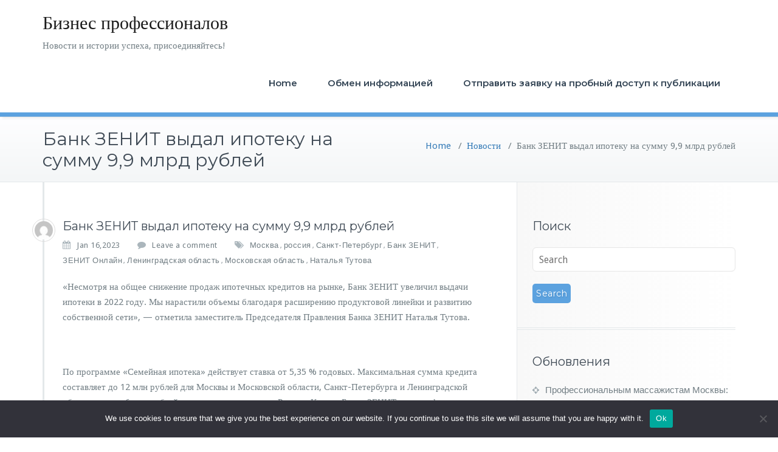

--- FILE ---
content_type: text/html; charset=UTF-8
request_url: https://busiprof.ru/bank-zenit-vydal-ipoteku-na-summu-9-9-mlrd-rublej/
body_size: 13946
content:
<!DOCTYPE html>
<html lang="ru-RU">
    <head>	
        <meta charset="UTF-8">
        <meta name="viewport" content="width=device-width, initial-scale=1">
        <meta http-equiv="x-ua-compatible" content="ie=edge">
       <title>Банк ЗЕНИТ выдал ипотеку на сумму 9,9 млрд рублей &#8211; Бизнес профессионалов</title>
<meta name='robots' content='max-image-preview:large' />
	<style>img:is([sizes="auto" i], [sizes^="auto," i]) { contain-intrinsic-size: 3000px 1500px }</style>
	<link rel='dns-prefetch' href='//fonts.googleapis.com' />
<link rel="alternate" type="application/rss+xml" title="Бизнес профессионалов &raquo; Feed" href="https://busiprof.ru/feed/" />
<link rel="alternate" type="application/rss+xml" title="Бизнес профессионалов &raquo; Comments Feed" href="https://busiprof.ru/comments/feed/" />
<link rel="alternate" type="application/rss+xml" title="Бизнес профессионалов &raquo; Банк ЗЕНИТ выдал ипотеку на сумму 9,9 млрд рублей Comments Feed" href="https://busiprof.ru/bank-zenit-vydal-ipoteku-na-summu-9-9-mlrd-rublej/feed/" />
<script type="text/javascript">
/* <![CDATA[ */
window._wpemojiSettings = {"baseUrl":"https:\/\/s.w.org\/images\/core\/emoji\/15.1.0\/72x72\/","ext":".png","svgUrl":"https:\/\/s.w.org\/images\/core\/emoji\/15.1.0\/svg\/","svgExt":".svg","source":{"concatemoji":"https:\/\/busiprof.ru\/wp-includes\/js\/wp-emoji-release.min.js?ver=6.8.1"}};
/*! This file is auto-generated */
!function(i,n){var o,s,e;function c(e){try{var t={supportTests:e,timestamp:(new Date).valueOf()};sessionStorage.setItem(o,JSON.stringify(t))}catch(e){}}function p(e,t,n){e.clearRect(0,0,e.canvas.width,e.canvas.height),e.fillText(t,0,0);var t=new Uint32Array(e.getImageData(0,0,e.canvas.width,e.canvas.height).data),r=(e.clearRect(0,0,e.canvas.width,e.canvas.height),e.fillText(n,0,0),new Uint32Array(e.getImageData(0,0,e.canvas.width,e.canvas.height).data));return t.every(function(e,t){return e===r[t]})}function u(e,t,n){switch(t){case"flag":return n(e,"\ud83c\udff3\ufe0f\u200d\u26a7\ufe0f","\ud83c\udff3\ufe0f\u200b\u26a7\ufe0f")?!1:!n(e,"\ud83c\uddfa\ud83c\uddf3","\ud83c\uddfa\u200b\ud83c\uddf3")&&!n(e,"\ud83c\udff4\udb40\udc67\udb40\udc62\udb40\udc65\udb40\udc6e\udb40\udc67\udb40\udc7f","\ud83c\udff4\u200b\udb40\udc67\u200b\udb40\udc62\u200b\udb40\udc65\u200b\udb40\udc6e\u200b\udb40\udc67\u200b\udb40\udc7f");case"emoji":return!n(e,"\ud83d\udc26\u200d\ud83d\udd25","\ud83d\udc26\u200b\ud83d\udd25")}return!1}function f(e,t,n){var r="undefined"!=typeof WorkerGlobalScope&&self instanceof WorkerGlobalScope?new OffscreenCanvas(300,150):i.createElement("canvas"),a=r.getContext("2d",{willReadFrequently:!0}),o=(a.textBaseline="top",a.font="600 32px Arial",{});return e.forEach(function(e){o[e]=t(a,e,n)}),o}function t(e){var t=i.createElement("script");t.src=e,t.defer=!0,i.head.appendChild(t)}"undefined"!=typeof Promise&&(o="wpEmojiSettingsSupports",s=["flag","emoji"],n.supports={everything:!0,everythingExceptFlag:!0},e=new Promise(function(e){i.addEventListener("DOMContentLoaded",e,{once:!0})}),new Promise(function(t){var n=function(){try{var e=JSON.parse(sessionStorage.getItem(o));if("object"==typeof e&&"number"==typeof e.timestamp&&(new Date).valueOf()<e.timestamp+604800&&"object"==typeof e.supportTests)return e.supportTests}catch(e){}return null}();if(!n){if("undefined"!=typeof Worker&&"undefined"!=typeof OffscreenCanvas&&"undefined"!=typeof URL&&URL.createObjectURL&&"undefined"!=typeof Blob)try{var e="postMessage("+f.toString()+"("+[JSON.stringify(s),u.toString(),p.toString()].join(",")+"));",r=new Blob([e],{type:"text/javascript"}),a=new Worker(URL.createObjectURL(r),{name:"wpTestEmojiSupports"});return void(a.onmessage=function(e){c(n=e.data),a.terminate(),t(n)})}catch(e){}c(n=f(s,u,p))}t(n)}).then(function(e){for(var t in e)n.supports[t]=e[t],n.supports.everything=n.supports.everything&&n.supports[t],"flag"!==t&&(n.supports.everythingExceptFlag=n.supports.everythingExceptFlag&&n.supports[t]);n.supports.everythingExceptFlag=n.supports.everythingExceptFlag&&!n.supports.flag,n.DOMReady=!1,n.readyCallback=function(){n.DOMReady=!0}}).then(function(){return e}).then(function(){var e;n.supports.everything||(n.readyCallback(),(e=n.source||{}).concatemoji?t(e.concatemoji):e.wpemoji&&e.twemoji&&(t(e.twemoji),t(e.wpemoji)))}))}((window,document),window._wpemojiSettings);
/* ]]> */
</script>
<style id='wp-emoji-styles-inline-css' type='text/css'>

	img.wp-smiley, img.emoji {
		display: inline !important;
		border: none !important;
		box-shadow: none !important;
		height: 1em !important;
		width: 1em !important;
		margin: 0 0.07em !important;
		vertical-align: -0.1em !important;
		background: none !important;
		padding: 0 !important;
	}
</style>
<link rel='stylesheet' id='wp-block-library-css' href='https://busiprof.ru/wp-includes/css/dist/block-library/style.min.css?ver=6.8.1' type='text/css' media='all' />
<style id='classic-theme-styles-inline-css' type='text/css'>
/*! This file is auto-generated */
.wp-block-button__link{color:#fff;background-color:#32373c;border-radius:9999px;box-shadow:none;text-decoration:none;padding:calc(.667em + 2px) calc(1.333em + 2px);font-size:1.125em}.wp-block-file__button{background:#32373c;color:#fff;text-decoration:none}
</style>
<style id='global-styles-inline-css' type='text/css'>
:root{--wp--preset--aspect-ratio--square: 1;--wp--preset--aspect-ratio--4-3: 4/3;--wp--preset--aspect-ratio--3-4: 3/4;--wp--preset--aspect-ratio--3-2: 3/2;--wp--preset--aspect-ratio--2-3: 2/3;--wp--preset--aspect-ratio--16-9: 16/9;--wp--preset--aspect-ratio--9-16: 9/16;--wp--preset--color--black: #000000;--wp--preset--color--cyan-bluish-gray: #abb8c3;--wp--preset--color--white: #ffffff;--wp--preset--color--pale-pink: #f78da7;--wp--preset--color--vivid-red: #cf2e2e;--wp--preset--color--luminous-vivid-orange: #ff6900;--wp--preset--color--luminous-vivid-amber: #fcb900;--wp--preset--color--light-green-cyan: #7bdcb5;--wp--preset--color--vivid-green-cyan: #00d084;--wp--preset--color--pale-cyan-blue: #8ed1fc;--wp--preset--color--vivid-cyan-blue: #0693e3;--wp--preset--color--vivid-purple: #9b51e0;--wp--preset--gradient--vivid-cyan-blue-to-vivid-purple: linear-gradient(135deg,rgba(6,147,227,1) 0%,rgb(155,81,224) 100%);--wp--preset--gradient--light-green-cyan-to-vivid-green-cyan: linear-gradient(135deg,rgb(122,220,180) 0%,rgb(0,208,130) 100%);--wp--preset--gradient--luminous-vivid-amber-to-luminous-vivid-orange: linear-gradient(135deg,rgba(252,185,0,1) 0%,rgba(255,105,0,1) 100%);--wp--preset--gradient--luminous-vivid-orange-to-vivid-red: linear-gradient(135deg,rgba(255,105,0,1) 0%,rgb(207,46,46) 100%);--wp--preset--gradient--very-light-gray-to-cyan-bluish-gray: linear-gradient(135deg,rgb(238,238,238) 0%,rgb(169,184,195) 100%);--wp--preset--gradient--cool-to-warm-spectrum: linear-gradient(135deg,rgb(74,234,220) 0%,rgb(151,120,209) 20%,rgb(207,42,186) 40%,rgb(238,44,130) 60%,rgb(251,105,98) 80%,rgb(254,248,76) 100%);--wp--preset--gradient--blush-light-purple: linear-gradient(135deg,rgb(255,206,236) 0%,rgb(152,150,240) 100%);--wp--preset--gradient--blush-bordeaux: linear-gradient(135deg,rgb(254,205,165) 0%,rgb(254,45,45) 50%,rgb(107,0,62) 100%);--wp--preset--gradient--luminous-dusk: linear-gradient(135deg,rgb(255,203,112) 0%,rgb(199,81,192) 50%,rgb(65,88,208) 100%);--wp--preset--gradient--pale-ocean: linear-gradient(135deg,rgb(255,245,203) 0%,rgb(182,227,212) 50%,rgb(51,167,181) 100%);--wp--preset--gradient--electric-grass: linear-gradient(135deg,rgb(202,248,128) 0%,rgb(113,206,126) 100%);--wp--preset--gradient--midnight: linear-gradient(135deg,rgb(2,3,129) 0%,rgb(40,116,252) 100%);--wp--preset--font-size--small: 13px;--wp--preset--font-size--medium: 20px;--wp--preset--font-size--large: 36px;--wp--preset--font-size--x-large: 42px;--wp--preset--spacing--20: 0.44rem;--wp--preset--spacing--30: 0.67rem;--wp--preset--spacing--40: 1rem;--wp--preset--spacing--50: 1.5rem;--wp--preset--spacing--60: 2.25rem;--wp--preset--spacing--70: 3.38rem;--wp--preset--spacing--80: 5.06rem;--wp--preset--shadow--natural: 6px 6px 9px rgba(0, 0, 0, 0.2);--wp--preset--shadow--deep: 12px 12px 50px rgba(0, 0, 0, 0.4);--wp--preset--shadow--sharp: 6px 6px 0px rgba(0, 0, 0, 0.2);--wp--preset--shadow--outlined: 6px 6px 0px -3px rgba(255, 255, 255, 1), 6px 6px rgba(0, 0, 0, 1);--wp--preset--shadow--crisp: 6px 6px 0px rgba(0, 0, 0, 1);}:where(.is-layout-flex){gap: 0.5em;}:where(.is-layout-grid){gap: 0.5em;}body .is-layout-flex{display: flex;}.is-layout-flex{flex-wrap: wrap;align-items: center;}.is-layout-flex > :is(*, div){margin: 0;}body .is-layout-grid{display: grid;}.is-layout-grid > :is(*, div){margin: 0;}:where(.wp-block-columns.is-layout-flex){gap: 2em;}:where(.wp-block-columns.is-layout-grid){gap: 2em;}:where(.wp-block-post-template.is-layout-flex){gap: 1.25em;}:where(.wp-block-post-template.is-layout-grid){gap: 1.25em;}.has-black-color{color: var(--wp--preset--color--black) !important;}.has-cyan-bluish-gray-color{color: var(--wp--preset--color--cyan-bluish-gray) !important;}.has-white-color{color: var(--wp--preset--color--white) !important;}.has-pale-pink-color{color: var(--wp--preset--color--pale-pink) !important;}.has-vivid-red-color{color: var(--wp--preset--color--vivid-red) !important;}.has-luminous-vivid-orange-color{color: var(--wp--preset--color--luminous-vivid-orange) !important;}.has-luminous-vivid-amber-color{color: var(--wp--preset--color--luminous-vivid-amber) !important;}.has-light-green-cyan-color{color: var(--wp--preset--color--light-green-cyan) !important;}.has-vivid-green-cyan-color{color: var(--wp--preset--color--vivid-green-cyan) !important;}.has-pale-cyan-blue-color{color: var(--wp--preset--color--pale-cyan-blue) !important;}.has-vivid-cyan-blue-color{color: var(--wp--preset--color--vivid-cyan-blue) !important;}.has-vivid-purple-color{color: var(--wp--preset--color--vivid-purple) !important;}.has-black-background-color{background-color: var(--wp--preset--color--black) !important;}.has-cyan-bluish-gray-background-color{background-color: var(--wp--preset--color--cyan-bluish-gray) !important;}.has-white-background-color{background-color: var(--wp--preset--color--white) !important;}.has-pale-pink-background-color{background-color: var(--wp--preset--color--pale-pink) !important;}.has-vivid-red-background-color{background-color: var(--wp--preset--color--vivid-red) !important;}.has-luminous-vivid-orange-background-color{background-color: var(--wp--preset--color--luminous-vivid-orange) !important;}.has-luminous-vivid-amber-background-color{background-color: var(--wp--preset--color--luminous-vivid-amber) !important;}.has-light-green-cyan-background-color{background-color: var(--wp--preset--color--light-green-cyan) !important;}.has-vivid-green-cyan-background-color{background-color: var(--wp--preset--color--vivid-green-cyan) !important;}.has-pale-cyan-blue-background-color{background-color: var(--wp--preset--color--pale-cyan-blue) !important;}.has-vivid-cyan-blue-background-color{background-color: var(--wp--preset--color--vivid-cyan-blue) !important;}.has-vivid-purple-background-color{background-color: var(--wp--preset--color--vivid-purple) !important;}.has-black-border-color{border-color: var(--wp--preset--color--black) !important;}.has-cyan-bluish-gray-border-color{border-color: var(--wp--preset--color--cyan-bluish-gray) !important;}.has-white-border-color{border-color: var(--wp--preset--color--white) !important;}.has-pale-pink-border-color{border-color: var(--wp--preset--color--pale-pink) !important;}.has-vivid-red-border-color{border-color: var(--wp--preset--color--vivid-red) !important;}.has-luminous-vivid-orange-border-color{border-color: var(--wp--preset--color--luminous-vivid-orange) !important;}.has-luminous-vivid-amber-border-color{border-color: var(--wp--preset--color--luminous-vivid-amber) !important;}.has-light-green-cyan-border-color{border-color: var(--wp--preset--color--light-green-cyan) !important;}.has-vivid-green-cyan-border-color{border-color: var(--wp--preset--color--vivid-green-cyan) !important;}.has-pale-cyan-blue-border-color{border-color: var(--wp--preset--color--pale-cyan-blue) !important;}.has-vivid-cyan-blue-border-color{border-color: var(--wp--preset--color--vivid-cyan-blue) !important;}.has-vivid-purple-border-color{border-color: var(--wp--preset--color--vivid-purple) !important;}.has-vivid-cyan-blue-to-vivid-purple-gradient-background{background: var(--wp--preset--gradient--vivid-cyan-blue-to-vivid-purple) !important;}.has-light-green-cyan-to-vivid-green-cyan-gradient-background{background: var(--wp--preset--gradient--light-green-cyan-to-vivid-green-cyan) !important;}.has-luminous-vivid-amber-to-luminous-vivid-orange-gradient-background{background: var(--wp--preset--gradient--luminous-vivid-amber-to-luminous-vivid-orange) !important;}.has-luminous-vivid-orange-to-vivid-red-gradient-background{background: var(--wp--preset--gradient--luminous-vivid-orange-to-vivid-red) !important;}.has-very-light-gray-to-cyan-bluish-gray-gradient-background{background: var(--wp--preset--gradient--very-light-gray-to-cyan-bluish-gray) !important;}.has-cool-to-warm-spectrum-gradient-background{background: var(--wp--preset--gradient--cool-to-warm-spectrum) !important;}.has-blush-light-purple-gradient-background{background: var(--wp--preset--gradient--blush-light-purple) !important;}.has-blush-bordeaux-gradient-background{background: var(--wp--preset--gradient--blush-bordeaux) !important;}.has-luminous-dusk-gradient-background{background: var(--wp--preset--gradient--luminous-dusk) !important;}.has-pale-ocean-gradient-background{background: var(--wp--preset--gradient--pale-ocean) !important;}.has-electric-grass-gradient-background{background: var(--wp--preset--gradient--electric-grass) !important;}.has-midnight-gradient-background{background: var(--wp--preset--gradient--midnight) !important;}.has-small-font-size{font-size: var(--wp--preset--font-size--small) !important;}.has-medium-font-size{font-size: var(--wp--preset--font-size--medium) !important;}.has-large-font-size{font-size: var(--wp--preset--font-size--large) !important;}.has-x-large-font-size{font-size: var(--wp--preset--font-size--x-large) !important;}
:where(.wp-block-post-template.is-layout-flex){gap: 1.25em;}:where(.wp-block-post-template.is-layout-grid){gap: 1.25em;}
:where(.wp-block-columns.is-layout-flex){gap: 2em;}:where(.wp-block-columns.is-layout-grid){gap: 2em;}
:root :where(.wp-block-pullquote){font-size: 1.5em;line-height: 1.6;}
</style>
<link rel='stylesheet' id='custom-comments-css-css' href='https://busiprof.ru/wp-content/plugins/bka-single/asset/styles.css?ver=6.8.1' type='text/css' media='all' />
<link rel='stylesheet' id='cookie-notice-front-css' href='https://busiprof.ru/wp-content/plugins/cookie-notice/css/front.min.css?ver=2.4.16' type='text/css' media='all' />
<link rel='stylesheet' id='busiprof-fonts-css' href='//fonts.googleapis.com/css?family=Droid+Sans%3A400%2C700%2C800%7CMontserrat%3A300%2C300i%2C400%2C400i%2C500%2C500i%2C600%2C600i%2C700%2C700i%2C800%2C800i%2C900%7CRoboto%3A+100%2C300%2C400%2C500%2C700%2C900%7CRaleway+%3A100%2C200%2C300%2C400%2C500%2C600%2C700%2C800%2C900%7CDroid+Serif%3A400%2C700&#038;subset=latin%2Clatin-ext' type='text/css' media='all' />
<link rel='stylesheet' id='bootstrap-css-css' href='https://busiprof.ru/wp-content/themes/busiprof2/css/bootstrap.css?ver=6.8.1' type='text/css' media='all' />
<link rel='stylesheet' id='busiprof-style-css' href='https://busiprof.ru/wp-content/themes/busiprof2/style.css?ver=6.8.1' type='text/css' media='all' />
<link rel='stylesheet' id='busiporf-custom-css-css' href='https://busiprof.ru/wp-content/themes/busiprof2/css/custom.css?ver=6.8.1' type='text/css' media='all' />
<link rel='stylesheet' id='flexslider-css-css' href='https://busiprof.ru/wp-content/themes/busiprof2/css/flexslider.css?ver=6.8.1' type='text/css' media='all' />
<link rel='stylesheet' id='busiporf-Droid-css' href='//fonts.googleapis.com/css?family=Droid+Sans%3A400%2C700&#038;ver=6.8.1' type='text/css' media='all' />
<link rel='stylesheet' id='busiporf-Montserrat-css' href='//fonts.googleapis.com/css?family=Montserrat%3A400%2C700&#038;ver=6.8.1' type='text/css' media='all' />
<link rel='stylesheet' id='busiporf-Droid-serif-css' href='//fonts.googleapis.com/css?family=Droid+Serif%3A400%2C400italic%2C700%2C700italic&#038;ver=6.8.1' type='text/css' media='all' />
<link rel='stylesheet' id='font-awesome-css-css' href='https://busiprof.ru/wp-content/themes/busiprof2/css/font-awesome/css/font-awesome.min.css?ver=6.8.1' type='text/css' media='all' />
<script type="text/javascript" id="cookie-notice-front-js-before">
/* <![CDATA[ */
var cnArgs = {"ajaxUrl":"https:\/\/busiprof.ru\/wp-admin\/admin-ajax.php","nonce":"44f2e89d0c","hideEffect":"fade","position":"bottom","onScroll":false,"onScrollOffset":100,"onClick":false,"cookieName":"cookie_notice_accepted","cookieTime":2592000,"cookieTimeRejected":2592000,"globalCookie":false,"redirection":false,"cache":false,"revokeCookies":false,"revokeCookiesOpt":"automatic"};
/* ]]> */
</script>
<script type="text/javascript" src="https://busiprof.ru/wp-content/plugins/cookie-notice/js/front.min.js?ver=2.4.16" id="cookie-notice-front-js"></script>
<script type="text/javascript" src="https://busiprof.ru/wp-includes/js/jquery/jquery.min.js?ver=3.7.1" id="jquery-core-js"></script>
<script type="text/javascript" src="https://busiprof.ru/wp-includes/js/jquery/jquery-migrate.min.js?ver=3.4.1" id="jquery-migrate-js"></script>
<script type="text/javascript" src="https://busiprof.ru/wp-content/themes/busiprof2/js/bootstrap.min.js?ver=6.8.1" id="bootstrap-js-js"></script>
<script type="text/javascript" src="https://busiprof.ru/wp-content/themes/busiprof2/js/custom.js?ver=6.8.1" id="busiporf-custom-js-js"></script>
<link rel="https://api.w.org/" href="https://busiprof.ru/wp-json/" /><link rel="alternate" title="JSON" type="application/json" href="https://busiprof.ru/wp-json/wp/v2/posts/33813" /><link rel="EditURI" type="application/rsd+xml" title="RSD" href="https://busiprof.ru/xmlrpc.php?rsd" />
<meta name="generator" content="WordPress 6.8.1" />
<link rel="canonical" href="https://busiprof.ru/bank-zenit-vydal-ipoteku-na-summu-9-9-mlrd-rublej/" />
<link rel='shortlink' href='https://busiprof.ru/?p=33813' />
<link rel="alternate" title="oEmbed (JSON)" type="application/json+oembed" href="https://busiprof.ru/wp-json/oembed/1.0/embed?url=https%3A%2F%2Fbusiprof.ru%2Fbank-zenit-vydal-ipoteku-na-summu-9-9-mlrd-rublej%2F" />
<meta name="description" content="Банк ЗЕНИТ нарастил выдачу ипотеки на 25 % — до 9,9 млрд рублей. Максимальное значение зафиксировано в декабре — 1,1 млрд рублей, так как спрос на ипотеку в этом месяце вырос на 17%, по сравнению с годом ранее. Чаще всего клиенты приобретали недвижимость ">	


<link rel="apple-touch-icon" sizes="180x180" href="/apple-touch-icon.png">
<link rel="icon" type="image/png" sizes="32x32" href="/favicon-32x32.png">
<link rel="icon" type="image/png" sizes="16x16" href="/favicon-16x16.png">
<link rel="manifest" href="/site.webmanifest">
<link rel="mask-icon" href="/safari-pinned-tab.svg" color="#5bbad5">
<meta name="msapplication-TileColor" content="#da532c">
<meta name="theme-color" content="#ffffff">



    </head>
    <body class="wp-singular post-template-default single single-post postid-33813 single-format-standard wp-theme-busiprof2 cookies-not-set">
        	
        <div id="page" class="site">
            <a class="skip-link busiprof-screen-reader" href="#content">Skip to content</a>
            <!-- Navbar -->	
            <nav class="navbar navbar-default">
                <div class="container">
                    <!-- Brand and toggle get grouped for better mobile display -->
                    <div class="navbar-header">
                                                    <div class="custom-logo-link-url">
                                <h1 class="site-title"><a class="navbar-brand" href="https://busiprof.ru/" >Бизнес профессионалов</a>
                                </h1>
                                                                    <p class="site-description">Новости и истории успеха, присоединяйтесь!</p>
                                                            </div>
                            	
                        <button type="button" class="navbar-toggle collapsed" data-toggle="collapse" data-target="#bs-example-navbar-collapse-1">
                            <span class="sr-only">Toggle navigation</span>
                            <span class="icon-bar"></span>
                            <span class="icon-bar"></span>
                            <span class="icon-bar"></span>
                        </button>
                    </div>

                    <!-- Collect the nav links, forms, and other content for toggling -->
                    <div class="collapse navbar-collapse" id="bs-example-navbar-collapse-1">
                        <div class=""><ul class="nav navbar-nav navbar-right"><li class="menu-item"><a href="https://busiprof.ru/" title="Home">Home</a></li><li class="menu-item page_item page-item-5130"><a href="https://busiprof.ru/obmen-informaciej/">Обмен информацией</a></li><li class="menu-item page_item page-item-128229"><a href="https://busiprof.ru/otpravit-zayavku-na-probnyj-dostup-k-publikacii/">Отправить заявку на пробный доступ к публикации</a></li></ul></div>
			
                    </div>
                </div>
            </nav>	
            <!-- End of Navbar --><!-- Page Title -->
<section class="page-header">
	<div class="container">
		<div class="row">
			<div class="col-md-6">
				<div class="page-title">
					<h2>Банк ЗЕНИТ выдал ипотеку на сумму 9,9 млрд рублей</h2>
				</div>
			</div>
			<div class="col-md-6">
				<ul class="page-breadcrumb">
					<li><a href="https://busiprof.ru/">Home</a> &nbsp &#47; &nbsp<a href="https://busiprof.ru/category/news/">Новости</a> &nbsp &#47; &nbsp<li class="active">Банк ЗЕНИТ выдал ипотеку на сумму 9,9 млрд рублей</li></li>				</ul>
			</div>
		</div>
	</div>	
</section>
<!-- End of Page Title -->
<div class="clearfix"></div><!-- Page Title -->
<!-- End of Page Title -->

<div class="clearfix"></div>

<!-- Blog & Sidebar Section -->
<div id="content">
<section>		
	<div class="container">
		<div class="row">
			
			<!--Blog Detail-->
			<div class="col-md-8 col-xs-12">
				<div class="site-content">
					<article class="post post-33813 type-post status-publish format-standard hentry category-news tag-moskva tag-rossiya tag-sankt-peterburg tag-bank-zenit tag-zenit-onlajn tag-leningradskaya-oblast tag-moskovskaya-oblast tag-natalya-tutova"> 
	<span class="site-author">
		<figure class="avatar">
					<a data-tip="Prof" href="https://busiprof.ru/author/" data-toggle="tooltip" title="Prof"><img alt='' src='https://secure.gravatar.com/avatar/6043c8b273bf4bb69c7f4f7f492406e999c58f1afe1f9dcd10fd5e00fb79a692?s=32&#038;d=mm&#038;r=g' srcset='https://secure.gravatar.com/avatar/6043c8b273bf4bb69c7f4f7f492406e999c58f1afe1f9dcd10fd5e00fb79a692?s=64&#038;d=mm&#038;r=g 2x' class='img-circle avatar-32 photo' height='32' width='32' decoding='async'/></a>
		</figure>
	</span>
		<header class="entry-header">
			<h3 class="entry-title">Банк ЗЕНИТ выдал ипотеку на сумму 9,9 млрд рублей</h3>		</header>
	
		<div class="entry-meta">
		
			<span class="entry-date"><a href="https://busiprof.ru/2023/01"><time datetime="">Jan 16,2023</time></a></span>
			
			<span class="comments-link"><a href="https://busiprof.ru/bank-zenit-vydal-ipoteku-na-summu-9-9-mlrd-rublej/#respond">Leave a comment</a></span>
			
						<span class="tag-links"><a href="https://busiprof.ru/tag/moskva/" rel="tag"> Москва</a>, <a href="https://busiprof.ru/tag/rossiya/" rel="tag"> россия</a>, <a href="https://busiprof.ru/tag/sankt-peterburg/" rel="tag"> Санкт-Петербург</a>, <a href="https://busiprof.ru/tag/bank-zenit/" rel="tag">Банк ЗЕНИТ</a>, <a href="https://busiprof.ru/tag/zenit-onlajn/" rel="tag">ЗЕНИТ Онлайн</a>, <a href="https://busiprof.ru/tag/leningradskaya-oblast/" rel="tag">Ленинградская область</a>, <a href="https://busiprof.ru/tag/moskovskaya-oblast/" rel="tag">Московская область</a>, <a href="https://busiprof.ru/tag/natalya-tutova/" rel="tag">Наталья Тутова</a></span>
					</div>
			<div class="entry-content">
		<div id='body_194589_miss_1'></div> <p class="ql-align-justify">«Несмотря на общее снижение продаж ипотечных кредитов на рынке, Банк ЗЕНИТ увеличил выдачи ипотеки в 2022 году. Мы нарастили объемы благодаря расширению продуктовой линейки и развитию собственной сети», — отметила заместитель Председателя Правления Банка ЗЕНИТ Наталья Тутова.</p><p class="ql-align-justify"><br></p><p class="ql-align-justify">По программе «Семейная ипотека» действует ставка от 5,35&nbsp;% годовых. Максимальная сумма кредита составляет до 12 млн рублей для Москвы и&nbsp;Московской области, Санкт-Петербурга и&nbsp;Ленинградской области или до 6 млн рублей&nbsp;— для других регионов России. Клиент Банка ЗЕНИТ может оформить ипотеку на срок от 3 до 25 лет. Первоначальный взнос&nbsp;— от 15&nbsp;% от общей стоимости жилья.</p><p class="ql-align-justify"><br></p><p class="ql-align-justify">Также можно приобрести жилье по собственным программам Банка ЗЕНИТ по ставке от 10,65&nbsp;% годовых. Максимальная сумма кредита составит 40 млн рублей для покупки недвижимости в&nbsp;Москве, Московской области и&nbsp;в Санкт-Петербурге. Для остальных регионов&nbsp;— до 20 млн рублей. Первоначальный взнос&nbsp;— от 10&nbsp;% от общей стоимости жилья.</p><p class="ql-align-justify"><br></p><p class="ql-align-justify">Подать заявку на выдачу ипотечного кредита клиенты могут на официальном <a href="https://www.zenit.ru/personal/mortgage/" target="_blank">сайте</a> банка или в&nbsp;мобильном приложении «ЗЕНИТ Онлайн».</p><p><br></p>
    <p>Комментариев пока нет.</p>
	</div>
</article>					<!--Comments-->
					         <div class="comment-form">
	<div class="row">
		<div id="respond" class="comment-respond">
		<h3 id="reply-title" class="comment-reply-title"><div class="col-xs-12"><h3 class="comment-title">Leave a Reply</h3></div> <small><a rel="nofollow" id="cancel-comment-reply-link" href="/bank-zenit-vydal-ipoteku-na-summu-9-9-mlrd-rublej/#respond" style="display:none;">Cancel reply</a></small></h3><form action="https://busiprof.ru/wp-comments-post.php" method="post" id="action" class="comment-form"><p class="comment-notes"><span id="email-notes">Your email address will not be published.</span> <span class="required-field-message">Required fields are marked <span class="required">*</span></span></p><div class="form-group col-xs-12"><textarea autocomplete="new-password"  rows="5" id="a673a2d32a"  name="a673a2d32a"   type="text" placeholder="Message" rows="3"></textarea><textarea id="comment" aria-label="hp-comment" aria-hidden="true" name="comment" autocomplete="new-password" style="padding:0 !important;clip:rect(1px, 1px, 1px, 1px) !important;position:absolute !important;white-space:nowrap !important;height:1px !important;width:1px !important;overflow:hidden !important;" tabindex="-1"></textarea><script data-noptimize>document.getElementById("comment").setAttribute( "id", "a8de5f08a48331cb3cbe81cec64a19fa" );document.getElementById("a673a2d32a").setAttribute( "id", "comment" );</script></div><div class="form-group col-xs-6"><input name="author" id="author" value="" type="text"  placeholder="Name"  /></div>
<div class="form-group col-xs-6"><input name="email" id="email" value=""   type="text" placeholder="Email"></div>
<p class="comment-form-cookies-consent"><input id="wp-comment-cookies-consent" name="wp-comment-cookies-consent" type="checkbox" value="yes" /> <label for="wp-comment-cookies-consent">Save my name, email, and website in this browser for the next time I comment.</label></p>
<p class="form-submit"><input name="submit" type="submit" id="submit_btn" class="submit" value="Send Message" /> <input type='hidden' name='comment_post_ID' value='33813' id='comment_post_ID' />
<input type='hidden' name='comment_parent' id='comment_parent' value='0' />
</p></form>	</div><!-- #respond -->
	</div>
</div><!-- leave_comment_mn -->
					<!--/End of Comments-->
					
					<!--Comment Form-->
					
					
										
					<!--/End of Comment Form-->
			
				</div>
			</div>
			<!--/End of Blog Detail-->

			<!--Sidebar-->
				
<div class="col-md-4 col-xs-12">
	<div class="sidebar">
  <aside id="search-2" class="widget widget_search"><h3 class="widget-title">Поиск</h3><form method="get" id="searchform" action="https://busiprof.ru/">
	<input type="text" class="search_btn"  name="s" id="s" placeholder="Search" />
	<input type="submit" class="submit_search" style="" name="submit" value="Search" />
</form></aside>
		<aside id="recent-posts-2" class="widget widget_recent_entries">
		<h3 class="widget-title">Обновления</h3>
		<ul>
											<li>
					<a href="https://busiprof.ru/professionalnym-massazhistam-moskvy-mesyac-reklamy-besplatno-na-massazhist-ru/">Профессиональным массажистам Москвы: месяц рекламы бесплатно на МАССАЖИСТ.РУ</a>
									</li>
											<li>
					<a href="https://busiprof.ru/novost-kadrovyjj-vopros-pod-kontrolem-gosudarstva-h1q/">Кадровый вопрос под контролем государства</a>
									</li>
											<li>
					<a href="https://busiprof.ru/mezhdunarodnoe-sotrudnichestvo-dlya-vseobshhego-lj92/">Международное сотрудничество для всеобщего благополучия и развития</a>
									</li>
											<li>
					<a href="https://busiprof.ru/novost-kadrovyjj-vopros-pod-kontrolem-gosudarstva-federa-jh08/">Кадровый вопрос под контролем государства: федеральная программа «Земский учитель»</a>
									</li>
											<li>
					<a href="https://busiprof.ru/bolee-sudov-provedeno-s-nachala-perioda-076qz/">Более 150 судов проведено с начала периода ледокольных проводок 2025-2026 гг.</a>
									</li>
					</ul>

		</aside><aside id="archives-2" class="widget widget_archive"><h3 class="widget-title">Архивы</h3>
			<ul>
					<li><a href='https://busiprof.ru/2026/01/'>January 2026</a></li>
	<li><a href='https://busiprof.ru/2025/12/'>December 2025</a></li>
	<li><a href='https://busiprof.ru/2025/11/'>November 2025</a></li>
	<li><a href='https://busiprof.ru/2025/10/'>October 2025</a></li>
	<li><a href='https://busiprof.ru/2025/09/'>September 2025</a></li>
	<li><a href='https://busiprof.ru/2025/08/'>August 2025</a></li>
	<li><a href='https://busiprof.ru/2025/07/'>July 2025</a></li>
	<li><a href='https://busiprof.ru/2025/06/'>June 2025</a></li>
	<li><a href='https://busiprof.ru/2025/05/'>May 2025</a></li>
	<li><a href='https://busiprof.ru/2025/04/'>April 2025</a></li>
	<li><a href='https://busiprof.ru/2025/03/'>March 2025</a></li>
	<li><a href='https://busiprof.ru/2025/02/'>February 2025</a></li>
	<li><a href='https://busiprof.ru/2025/01/'>January 2025</a></li>
	<li><a href='https://busiprof.ru/2024/12/'>December 2024</a></li>
	<li><a href='https://busiprof.ru/2024/11/'>November 2024</a></li>
	<li><a href='https://busiprof.ru/2024/10/'>October 2024</a></li>
	<li><a href='https://busiprof.ru/2024/09/'>September 2024</a></li>
	<li><a href='https://busiprof.ru/2024/08/'>August 2024</a></li>
	<li><a href='https://busiprof.ru/2024/07/'>July 2024</a></li>
	<li><a href='https://busiprof.ru/2024/06/'>June 2024</a></li>
	<li><a href='https://busiprof.ru/2024/05/'>May 2024</a></li>
	<li><a href='https://busiprof.ru/2024/04/'>April 2024</a></li>
	<li><a href='https://busiprof.ru/2024/03/'>March 2024</a></li>
	<li><a href='https://busiprof.ru/2024/02/'>February 2024</a></li>
	<li><a href='https://busiprof.ru/2024/01/'>January 2024</a></li>
	<li><a href='https://busiprof.ru/2023/12/'>December 2023</a></li>
	<li><a href='https://busiprof.ru/2023/11/'>November 2023</a></li>
	<li><a href='https://busiprof.ru/2023/10/'>October 2023</a></li>
	<li><a href='https://busiprof.ru/2023/09/'>September 2023</a></li>
	<li><a href='https://busiprof.ru/2023/08/'>August 2023</a></li>
	<li><a href='https://busiprof.ru/2023/07/'>July 2023</a></li>
	<li><a href='https://busiprof.ru/2023/06/'>June 2023</a></li>
	<li><a href='https://busiprof.ru/2023/05/'>May 2023</a></li>
	<li><a href='https://busiprof.ru/2023/04/'>April 2023</a></li>
	<li><a href='https://busiprof.ru/2023/03/'>March 2023</a></li>
	<li><a href='https://busiprof.ru/2023/02/'>February 2023</a></li>
	<li><a href='https://busiprof.ru/2023/01/'>January 2023</a></li>
	<li><a href='https://busiprof.ru/2022/12/'>December 2022</a></li>
	<li><a href='https://busiprof.ru/2022/11/'>November 2022</a></li>
	<li><a href='https://busiprof.ru/2022/10/'>October 2022</a></li>
	<li><a href='https://busiprof.ru/2022/09/'>September 2022</a></li>
	<li><a href='https://busiprof.ru/2022/08/'>August 2022</a></li>
	<li><a href='https://busiprof.ru/2022/07/'>July 2022</a></li>
	<li><a href='https://busiprof.ru/2022/06/'>June 2022</a></li>
	<li><a href='https://busiprof.ru/2022/05/'>May 2022</a></li>
	<li><a href='https://busiprof.ru/2022/04/'>April 2022</a></li>
	<li><a href='https://busiprof.ru/2022/03/'>March 2022</a></li>
	<li><a href='https://busiprof.ru/2022/02/'>February 2022</a></li>
	<li><a href='https://busiprof.ru/2022/01/'>January 2022</a></li>
	<li><a href='https://busiprof.ru/2021/12/'>December 2021</a></li>
	<li><a href='https://busiprof.ru/2021/11/'>November 2021</a></li>
	<li><a href='https://busiprof.ru/2021/10/'>October 2021</a></li>
	<li><a href='https://busiprof.ru/2021/09/'>September 2021</a></li>
	<li><a href='https://busiprof.ru/2021/08/'>August 2021</a></li>
	<li><a href='https://busiprof.ru/2021/07/'>July 2021</a></li>
	<li><a href='https://busiprof.ru/2021/06/'>June 2021</a></li>
	<li><a href='https://busiprof.ru/2021/05/'>May 2021</a></li>
	<li><a href='https://busiprof.ru/2021/04/'>April 2021</a></li>
	<li><a href='https://busiprof.ru/2021/03/'>March 2021</a></li>
	<li><a href='https://busiprof.ru/2021/02/'>February 2021</a></li>
	<li><a href='https://busiprof.ru/2020/12/'>December 2020</a></li>
	<li><a href='https://busiprof.ru/2020/11/'>November 2020</a></li>
	<li><a href='https://busiprof.ru/2020/10/'>October 2020</a></li>
	<li><a href='https://busiprof.ru/2020/04/'>April 2020</a></li>
	<li><a href='https://busiprof.ru/2020/02/'>February 2020</a></li>
	<li><a href='https://busiprof.ru/2020/01/'>January 2020</a></li>
	<li><a href='https://busiprof.ru/2019/12/'>December 2019</a></li>
	<li><a href='https://busiprof.ru/2019/10/'>October 2019</a></li>
	<li><a href='https://busiprof.ru/2019/09/'>September 2019</a></li>
	<li><a href='https://busiprof.ru/2019/06/'>June 2019</a></li>
	<li><a href='https://busiprof.ru/2019/05/'>May 2019</a></li>
	<li><a href='https://busiprof.ru/2019/03/'>March 2019</a></li>
	<li><a href='https://busiprof.ru/2019/01/'>January 2019</a></li>
	<li><a href='https://busiprof.ru/2018/12/'>December 2018</a></li>
	<li><a href='https://busiprof.ru/2018/08/'>August 2018</a></li>
	<li><a href='https://busiprof.ru/2018/05/'>May 2018</a></li>
	<li><a href='https://busiprof.ru/2017/05/'>May 2017</a></li>
	<li><a href='https://busiprof.ru/2017/02/'>February 2017</a></li>
			</ul>

			</aside><aside id="categories-2" class="widget widget_categories"><h3 class="widget-title">Категории</h3>
			<ul>
					<li class="cat-item cat-item-15"><a href="https://busiprof.ru/category/hr-i-poisk-raboty/">HR и поиск работы</a>
</li>
	<li class="cat-item cat-item-8"><a href="https://busiprof.ru/category/avtomobili-i-servis/">Автомобили и сервис</a>
</li>
	<li class="cat-item cat-item-14"><a href="https://busiprof.ru/category/dengi-i-cifry/">Деньги и цифры</a>
</li>
	<li class="cat-item cat-item-3"><a href="https://busiprof.ru/category/investicii/">Инвестиции</a>
</li>
	<li class="cat-item cat-item-12"><a href="https://busiprof.ru/category/instrumenty-dlya-razvitiya/">Инструменты для развития</a>
</li>
	<li class="cat-item cat-item-4"><a href="https://busiprof.ru/category/it-servisy/">ИТ сервисы</a>
</li>
	<li class="cat-item cat-item-17"><a href="https://busiprof.ru/category/katalogi-i-poisk/">Каталоги и поиск</a>
</li>
	<li class="cat-item cat-item-10"><a href="https://busiprof.ru/category/krasota-i-zdorove/">Красота и здоровье</a>
</li>
	<li class="cat-item cat-item-1"><a href="https://busiprof.ru/category/news/">Новости</a>
</li>
	<li class="cat-item cat-item-5"><a href="https://busiprof.ru/category/onlajn-uslugi/">Онлайн услуги</a>
</li>
	<li class="cat-item cat-item-7"><a href="https://busiprof.ru/category/pravo-i-zakon/">Право и закон</a>
</li>
	<li class="cat-item cat-item-2"><a href="https://busiprof.ru/category/proizvodstvo/">Производство</a>
</li>
	<li class="cat-item cat-item-11"><a href="https://busiprof.ru/category/professii-i-navyki/">Профессии и навыки</a>
</li>
	<li class="cat-item cat-item-13"><a href="https://busiprof.ru/category/resursy-dlya-razvitiya/">Ресурсы для развития</a>
</li>
	<li class="cat-item cat-item-9"><a href="https://busiprof.ru/category/transport-i-logistika/">Транспорт и логистика</a>
</li>
	<li class="cat-item cat-item-6"><a href="https://busiprof.ru/category/trenery-i-kouchery/">Тренеры и коучеры</a>
</li>
	<li class="cat-item cat-item-16"><a href="https://busiprof.ru/category/energiya/">Энергия</a>
</li>
			</ul>

			</aside><aside id="block-3" class="widget widget_block"></aside><aside id="block-4" class="widget widget_block"></aside>	</div>
</div>	
			<!--/End of Sidebar-->
		
		</div>	
	</div>
</section>
</div>
<!-- End of Blog & Sidebar Section -->
<!-- Footer Section -->
<footer class="footer-sidebar">	
	<!-- Footer Widgets -->	
	<div class="container">		
		<div class="row">		
					</div>
	</div>
	<!-- /End of Footer Widgets -->	
	
	<!-- Copyrights -->	
	<div class="site-info">
		<div class="container">
			<div class="row">
				<div class="col-md-7">
								<p><a href="https://business-key.com">Входит в сеть business-key.com</a> | Дизайн основан на: <a href="https://webriti.com" rel="nofollow">BusiProf</a> by Webriti</p>								</div>
			</div>
		</div>
	</div>
	<!-- Copyrights -->	
	
</footer>
</div>
<!-- /End of Footer Section -->

<!--Scroll To Top--> 
<a href="#" class="scrollup"><i class="fa fa-chevron-up"></i></a>
<!--/End of Scroll To Top--> 	
<script type="speculationrules">
{"prefetch":[{"source":"document","where":{"and":[{"href_matches":"\/*"},{"not":{"href_matches":["\/wp-*.php","\/wp-admin\/*","\/wp-content\/uploads\/*","\/wp-content\/*","\/wp-content\/plugins\/*","\/wp-content\/themes\/busiprof2\/*","\/*\\?(.+)"]}},{"not":{"selector_matches":"a[rel~=\"nofollow\"]"}},{"not":{"selector_matches":".no-prefetch, .no-prefetch a"}}]},"eagerness":"conservative"}]}
</script>
<p style="text-align: center; margin: 20px;"><a href="https://www.business-key.com/conditions.html" target="_blank" style="margin-right:10px;">Пользовательское соглашение</a></p><script type="text/javascript" src="https://busiprof.ru/wp-includes/js/comment-reply.min.js?ver=6.8.1" id="comment-reply-js" async="async" data-wp-strategy="async"></script>
    <script>
    /(trident|msie)/i.test(navigator.userAgent)&&document.getElementById&&window.addEventListener&&window.addEventListener("hashchange",function(){var t,e=location.hash.substring(1);/^[A-z0-9_-]+$/.test(e)&&(t=document.getElementById(e))&&(/^(?:a|select|input|button|textarea)$/i.test(t.tagName)||(t.tabIndex=-1),t.focus())},!1);
    </script>
    <script src="https://www.business-key.com/mon/pix.php?d=busiprof.ru&pid=33813&u=https%3A%2F%2Fbusiprof.ru%2F%3Fp%3D33813&r=1284158849"></script>   <style>
	  
	 .request_form input{
		 color: black;
		 background: white;
	 } 
	 .request_form button{
		 background: #eee;
		 color: black;
		 font-weight: bold;
		 text-transform: uppercase;
	 }
    /* Стили для плавающей иконки */
    #publish-btn {
      position: fixed;
      right: 80px;
      bottom: 50px;
      background: #728b8b;
      color: #fff;
      padding: 12px 18px 12px 14px;
      border-radius: 30px;
      font-size: 18px;
      cursor: pointer;
      box-shadow: 0 4px 18px rgba(0,0,0,0.12);
      opacity: 0;
      transform: translateY(30px);
      transition: opacity 0.3s, transform 0.3s;
      z-index: 100;
      pointer-events: none; /* Чтобы не было кликабельно до появления */
    }
     #publish-btn a{
      display: flex;
      align-items: center;

	 }
    #publish-btn a:link,#publish-btn a:hover,#publish-btn a:visited{
		color: white;
	}
    #publish-btn.visible {
      opacity: 1;
      transform: translateY(0);
      pointer-events: auto; /* теперь кликабельно */
    }
    /* SVG стили */
    #publish-btn .icon {
      width: 32px;
      height: 32px;
      margin-right: 10px;
      fill: #fff;
      flex-shrink: 0;
    }
    @media (max-width: 575px) {
      #publish-btn {
        font-size: 15px;
        right: 15px;
        bottom: 20px;
        padding: 10px 14px 10px 10px;
      }
      #publish-btn .icon {
        width: 20px;
        height: 20px;
        margin-right: 7px;
      }
    }
  </style>

<div id="publish-btn">
	<a rel="nofollow noindex" href="https://busiprof.ru/otpravit-zayavku-na-probnyj-dostup-k-publikacii/">
    <svg class="icon" viewBox="0 0 24 24">
      <path d="M19 21H5c-1.1 0-2-.9-2-2V5c0-1.1.9-2 2-2h7v2H5v14h14v-7h2v7c0 1.1-.9 2-2 2zm-8-5.5v-5h2v5h3l-4 4-4-4h3zm7.59-11.41L20.17 4 10 14.17l-4.17-4.18L7.59 8l2.41 2.41L17.59 4z"/>
    </svg>
    Опубликовать</a> </div>

  <script>
    function showPublishButtonOnScroll() {
      var btn = document.getElementById('publish-btn');
      var totalHeight = document.documentElement.scrollHeight - document.documentElement.clientHeight;
      var scrolled = window.scrollY || document.documentElement.scrollTop;
      if(totalHeight < 10) return; // дуже короткая страница

//      if (scrolled / totalHeight >= 0.0) {
        btn.classList.add('visible');
//      } else {
//        btn.classList.remove('visible');
//      }
    }
    window.addEventListener('scroll', showPublishButtonOnScroll);
    // Проверим при загрузке showPublishButtonOnScroll();
  </script>

		<!-- Cookie Notice plugin v2.4.16 by Hu-manity.co https://hu-manity.co/ -->
		<div id="cookie-notice" role="dialog" class="cookie-notice-hidden cookie-revoke-hidden cn-position-bottom" aria-label="Cookie Notice" style="background-color: rgba(50,50,58,1);"><div class="cookie-notice-container" style="color: #fff"><span id="cn-notice-text" class="cn-text-container">We use cookies to ensure that we give you the best experience on our website. If you continue to use this site we will assume that you are happy with it.</span><span id="cn-notice-buttons" class="cn-buttons-container"><a href="#" id="cn-accept-cookie" data-cookie-set="accept" class="cn-set-cookie cn-button" aria-label="Ok" style="background-color: #00a99d">Ok</a></span><span id="cn-close-notice" data-cookie-set="accept" class="cn-close-icon" title="No"></span></div>
			
		</div>
		<!-- / Cookie Notice plugin --><!-- Yandex.Metrika counter --> <script type="text/javascript" > (function(m,e,t,r,i,k,a){m[i]=m[i]||function(){(m[i].a=m[i].a||[]).push(arguments)}; m[i].l=1*new Date();k=e.createElement(t),a=e.getElementsByTagName(t)[0],k.async=1,k.src=r,a.parentNode.insertBefore(k,a)}) (window, document, "script", "https://mc.yandex.ru/metrika/tag.js", "ym"); ym(72795730, "init", { clickmap:true, trackLinks:true, accurateTrackBounce:true, webvisor:true }); </script> <noscript><div><img src="https://mc.yandex.ru/watch/72795730" style="position:absolute; left:-9999px;" alt="" /></div></noscript> <!-- /Yandex.Metrika counter -->
</body>
</html>

--- FILE ---
content_type: text/css
request_url: https://busiprof.ru/wp-content/themes/busiprof2/css/custom.css?ver=6.8.1
body_size: 23033
content:
.navbar {
	background-color: #ffffff;
	border: 0px none;
	position: relative;
	min-height: 60px;
	padding: 0px;
	margin-top: 0px;
	margin-bottom: 0px;
	border-radius: 0px;
	border-bottom: 7px solid #5ca2df;
	box-shadow: 4px 4px 3px rgba(0, 0, 0, 0.04);
}
.nav {
    list-style: outside none none;
    margin-bottom: 0;
	padding: 0px;
}
.navbar-inverse .navbar-toggle {
	background: none repeat scroll 0 0 #66d1b9;
    border-color: none;
}
.navbar-toggle { padding: 10px 12px; border-radius: 2px; } 
.navbar-toggle .icon-bar { width: 30px; }
.navbar-inverse {
	background-color: rgba(0, 0, 0, 0.6);
    border-color: none;
    border-style: none;
    border-width: 0px;
    padding: 5px 0;
	border-color: none;
}
.navbar-inverse .navbar-toggle:hover,
.navbar-inverse .navbar-toggle:focus { background-color: #66d1b9; }
.navbar-brand {
	font-family: 'Droid Sans';
    font-size: 30px;
	font-weight: 400;
    height: auto;
    line-height: 40px;
    margin-right: 50px;
	padding: 24px 0px; 	
}
.navbar > .container .navbar-brand { margin-left: 0px; }
.navbar-default .navbar-brand { color: #1b1b1b; } 
.navbar-inverse {
    border-bottom: 0;
	border-top: 0;
	border-right: 0;
	border-left: 0;
	padding: 0;
}
.navbar-wrapper {
	position: absolute;
	right: 0;
	left: 0;
	margin-top: 0px;
	z-index: 20;
}
.navbar .navbar-nav > li {
    margin-right: 0px;
    padding: 0 0 0px 0px;
	border-left: none;
}
.navbar-default .navbar-nav > li > a {	
	font-family: 'montserrat';
	color: #354656;
	font-size: 15px;
	line-height: 20px;
	-webkit-border-radius: 0px;
	-moz-border-radius: 0px;
	border-radius: 0px;
	font-weight: 600;	
	padding: 38px 25px;	
	transition: all 0.3s ease-in-out 0s;
}

.navbar .navbar-nav > .open > a, .navbar .navbar-nav > .open > a:hover, .navbar .navbar-nav > .open > a:focus, 
.navbar .navbar-nav > li > a:hover, .navbar .navbar-nav > li > a:focus, .navbar-default .navbar-nav > li > a:before, 
.navbar-default .navbar-nav > .active > a,  .navbar-default .navbar-nav > .active > a:hover, .navbar-default .navbar-nav > .active > a:focus, 
.navbar .navbar-nav > .active > a, .navbar .navbar-nav > .active > a:hover, .navbar .navbar-nav > .active > a:focus { 
	background-color: #fff; 
}

.navbar .navbar-nav > .active > a, .navbar .navbar-nav > .active > a:hover, .navbar .navbar-nav > .active > a:focus { color: #FFFFFF; }
.navbar .navbar-nav > .open > a, .navbar .navbar-nav > .open > a:hover, .navbar .navbar-nav > .open > a:focus, 
.navbar .navbar-nav > li > a:hover, .navbar .navbar-nav > li > a:focus, .navbar-default .navbar-nav > li > a:before, 
.navbar-default .navbar-nav > .active > a,  
.navbar-default .navbar-nav > .active > a:hover, 
.navbar-default .navbar-nav > .active > a:focus { 
	color: #5ca2df; 
}
.caret { margin-left: 5px; }

/*Dropdown Menus & Submenus Css----------------------------------------------------------*/
.dropdown-menu {
	background-color: #458bc7;
    padding: 0;
	min-width: 250px;
	border-radius: 0px;
	box-shadow: 0;	
}
.dropdown-menu > li { padding: 0; }
.dropdown-menu > li > a {
    font-family: 'Montserrat';
	color: #ffffff;
	font-weight: 500;
    font-size: 15px;
    line-height: 20px;
    padding: 15px 20px;
	border-bottom: 1px solid #559ddb;
	white-space: pre-wrap;
}
.dropdown-menu > li > a:last-chlid {
	border-bottom: 0px;
	border-bottom: 0;
}
.dropdown-menu > li > a:hover,
.dropdown-menu > li > a:focus {
	background-color: #559ddb !important;
    text-decoration: none;
	color: #ffffff;
}
.dropdown-menu > li > a {
    background-color: #458bc7 !important;
}

@media (min-width: 1100px){
.dropdown-submenu > a:after {
    display: block;
    float: right;
    width: 0;
    height: 0;
    margin-top: 5px;
    margin-right: -10px;
    border-color: transparent;
    border-left-color: #ffffff;
    border-style: solid;
    border-width: 5px 0 5px 5px;
    content: " ";
}}

@media only screen and (max-width: 1100px) and (min-width: 200px){
.dropdown-menu {
    position: initial !important;
    float: none !important;
}}
@media (max-width: 1100px){
.caret {
    position: absolute;
    right: 0;
    margin-top: 10px;
    margin-right: 10px;
}}

@media (max-width: 767px){
.navbar-default .navbar-nav .open .dropdown-menu > .active > a,
 .navbar-default .navbar-nav .open .dropdown-menu > .active > a:hover,
  .navbar-default .navbar-nav .open .dropdown-menu > .active > a:focus,
  .navbar-default .navbar-nav .open .dropdown-menu > li > a,
  .navbar-default .navbar-nav .open .dropdown-menu > li > a:hover,
   .navbar-default .navbar-nav .open .dropdown-menu > li > a:focus {
    color: #fff;
}
}

@media (min-width: 1100px){
.dropdown-menu .caret {display: none;}
.navbar .navbar-nav > li.dropdown{padding-right:2px; }
}
.dropdown-submenu { position:relative; }
.dropdown-submenu > .dropdown-menu {
    top:0;
    left:100% !important;
    margin-top:0px;
    margin-left:0px;
    -webkit-border-radius:0px 0px 0px 0px;
    -moz-border-radius:0px 0px 0px 0px;
    border-radius:0px 0px 0px 0px;
}
@media (min-width: 1100px) {
.dropdown-submenu:hover > .dropdown-menu { display:block; }}
.dropdown-submenu .pull-left{ float:none; }
.dropdown-submenu.pull-left > .dropdown-menu{
    left:-100%;
    margin-left:10px;
    -webkit-border-radius:0px;
    -moz-border-radius:0px;
    border-radius:0px;
}
.navbar-nav .open .dropdown-menu > li > a, .navbar-nav .open .dropdown-menu .dropdown-header {
    padding: 12px 13px;
	margin: 0;
}
.navbar-right .dropdown-menu {
    left: 0;
    right: 0;
}

@media only screen and (max-width: 767px) and (min-width: 480px)
{
.open:{ }
}

/*Start Toggle Menu Css*/
@media (min-width: 1100px) {
  .navbar-toggle { display: none !important; }
}
@media (min-width: 991px) and (max-width: 1024px) { 
	.navbar { padding: 20px 0; }
	.navbar .nav { padding: 9px 0; }
	.navbar-brand { margin-right: 25px; padding: 5px 0px; }
	.navbar-default .navbar-nav > li > a { font-size: 13px; padding: 10px; }	
	.dropdown-menu > li > a { font-size: 13px; line-height: 18px; }
}
@media (min-width: 768px) and (max-width: 1100px) {
	.navbar-nav .open .dropdown-menu {
		position: static;
		float: none;
		width: auto;
		margin-top: 0;
		background-color: transparent;
		border: 0;
		-webkit-box-shadow: none;
				box-shadow: none;
	  }	
	.navbar-header { float: none; }
	.navbar-toggle { display: block; }        
	.navbar-collapse.collapse { display: none!important; }
	.navbar-nav { float: none!important; margin: 7.5px 0px 7.5px 0px; }
	.navbar-nav>li { float: none; }
	.navbar-collapse.collapse.in { display: block!important; }
	.collapsing { overflow: hidden!important; }
	.navbar-collapse { border-top: 1px solid #e7e7e7; padding-right: 0px; padding-left: 0px; }
	
	.navbar > .container .navbar-brand { margin-left: 0px; }
	.navbar-brand { margin-right: 25px; padding: 15px 0px; }
	.navbar-toggle { margin: 22px 0px 22px 0px; }
	.navbar-default .navbar-nav > li > a { font-size: 13px; padding: 15px; }
	.dropdown-menu > li > a { font-size: 13px; line-height: 18px; }
	
	.navbar-default .navbar-nav .open .dropdown-menu > li > a { color: #fff; }
	.navbar-default .navbar-nav .open .dropdown-menu > li > a:hover,
	.navbar-default .navbar-nav .open .dropdown-menu > li > a:focus {
		color: #fff;
		background-color: transparent;
	}
  
}
/*End Toggle Css*/


/*Widget Css-----------------------------------------------Added by Shahid--------------------------------------------------------------------*/
/*Rss Widget*/
.rss-date, .widget_rss cite { display: block; color: #abb6bc; font-size: 13px; line-height: 25px; padding: 5px 0; }
.rsswidget { font-weight: 500; }
.rssSummary { padding: 5px 0 5px; font-weight: 400; line-height: 25px; }
/* Wp Default Core classes ------------------------------------------------------------------------------------------------------------*/
/* Ul and ol lists*/
ul, ol { margin: 0 0 10px; padding: 0 0px 0px 17px; }
li > ul, li > ol, blockquote > ul, blockquote > ol {
    margin-left: 1.3333em;
}
/* Blockquote*/
blockquote { 
	background-color: #f9f9f9;    
	border-left: 6px solid #5ca2df;
	border-right: 1px solid #ebebeb;
	border-top: 1px solid #ebebeb;
	border-bottom: 1px solid #ebebeb;
	border-radius: 3px;
	margin: 0 0 20px; 
	font-size: 15px; 
	line-height: 25px;
	font-weight: 400; 
	letter-spacing: 1px; 
	padding: 20px 15px 20px 32px; 
	position: relative;
}
blockquote::before { content: "\f10d"; color: #5ca2df; font-family: FontAwesome; font-size: 22px; position: absolute; left: 8px; top: 17px; }
blockquote p, blockquote span { font-family: 'Droid Serif'; font-style: italic; font-weight: 400; margin: 0; padding-left: 5px; }
blockquote cite, blockquote small { font-size: 15px; display: block; line-height: 20px; padding-top: 10px; }
blockquote em, blockquote i, blockquote cite { font-style: normal; }
blockquote strong, blockquote b { font-weight: 600; }
/*Address*/
address { font-style: normal; margin: 0 0 20px; line-height: 25px; font-size: 15px; }
address span, address p { display: block; padding: 0 0 10px; }
address span:last-child { padding-bottom: 0; }
address span i { color: #aeb6b9; font-size: 20px; padding: 0 10px 0 0px; }
/*Table*/
table { border-spacing: 0; letter-spacing: 0.5px; margin: 0 0 20px; padding: 0; text-align: left; table-layout: fixed; width: 100%; }
table, table th, table td { font-size: 15px; border: 1px solid #e4e8ea; padding: 5px 10px; }
table th { text-align: left; line-height: 1.9375; }
table td { line-height: 25px; }
tbody a, p a { color: #5ca2df; font-weight: 500; }
/*Definition Lists*/
dl { margin-bottom: 20px; margin-top: 0; font-size: 15px; }
dl dt { font-weight: 600; margin-bottom: 5px; }
dl dd { margin-bottom: 20px; margin-left: 20px; }
dl dd a { color: #5ca2df; }
/*Abriviation, Acronym, Big, Strike, del, em, Ins, cite, q*/
abbr { text-decoration: none; cursor: help; }
tla, acronym { text-decoration: underline; cursor: help; }
acronym { border-bottom: 0 none; }
big { font-size: larger; font-weight: 600; }
s, strike, del { text-decoration: line-through; }
em, cite, q { font-style:italic; }
ins, mark { background-color: #5ca2df; color:#ffffff; text-decoration: none; padding: 0 3px; }
code, kbd, tt, var, samp, pre {
    font-family: Inconsolata, monospace;
    -webkit-hyphens: none;
    -moz-hyphens: none;
    -ms-hyphens: none;
    hyphens: none;
}
/*Additional Important need*/
/*.entry-content .wp-caption { width: 100% !important; }*/ 
.wp-caption .wp-caption-text { margin: 0 0 20px !important; } 
/*Image Alignment*/
.alignleft { display: inline; float: left; }
.alignright { display: inline; float: right; }
.aligncenter { display: block; margin-right: auto; margin-left: auto; }
blockquote.alignleft, .wp-caption.alignleft, img.alignleft { margin: 0.4em 1.6em 1.6em 0; }
blockquote.alignright, .wp-caption.alignright, img.alignright { margin: 0.4em 0 1.6em 1.6em; }
blockquote.aligncenter, .wp-caption.aligncenter, img.aligncenter { clear: both; margin-top: 0.4em; margin-bottom: 1.6em; }
.wp-caption.alignleft, .wp-caption.alignright, .wp-caption.aligncenter { margin-bottom: 1.2em; }
img.alignnone{ display: block; margin: 0 auto; height: auto; }
.alignnone img{ display: block; height: auto; }
img.alignleft, .wp-caption.alignleft{ margin-right: 30px; }
img.alignright, .wp-caption.alignright{ margin-left: 30px; float: right;}
img.wp-caption .alignnone { display: block; margin: 0 auto; height: auto; }
.wp-caption .wp-caption-text, .gallery-caption, .entry-caption {  
	clear: left;
    font-style: italic;
    line-height: 1.5em;
	font-size: 14px;
    margin: 12px 0;
}
.wp-caption.alignright { margin: 5px 0 20px 20px;}
.wp-caption.alignleft { margin: 5px 20px 20px 0;}
.gallery .gallery-icon img { height: auto; max-width: 90%; padding: 0; border: 5px solid #fff !important;
	-moz-box-shadow: 0 0 5px 2px #ccc;
	-webkit-box-shadow: 0 0 5px 2px #ccc;
	box-shadow: 0 0 5px 2px #ccc; }
.gallery-item .gallery-caption { font-size: 14px; margin: 12px 0; text-align: center; font-style: italic; line-height: 1.5em; }
a img.alignright { float: right; }
a img.alignnone { margin: 5px 20px 20px 0; }
a img.alignleft { float: left; }
a img.aligncenter { display: block; margin-left: auto; margin-right: auto;}


.wp-caption p.wp-caption-text { font-family: 'Open Sans'; font-size: 14px; margin: 12px 0 !important; text-align: center; font-weight: 400; font-style: italic; line-height: 1.5em; }
.wp-caption {
    -moz-border-bottom-colors: none;
    -moz-border-left-colors: none;
    -moz-border-right-colors: none;
    -moz-border-top-colors: none;
    background-color: #f2f5f6;
    border-color: #e4e8ea;
    border-image: initial;
    border-radius: 3px;
    border-style: solid;
    border-width: 1px;
    margin-bottom: 20px;
    max-width: 100%;
    padding-left: 4px;
    padding-right: 4px;
    padding-top: 4px;
    text-align: center;
}
.wp-caption > img {
    max-width: 100%;
	height: auto;
}
/*Page Links*/
.page-links a {
	border-radius: 2px;
    display: inline-block;
	border: 0 none;
    font-size: 14px;
	font-weight: 600;
    line-height: 20px;
    margin: 0px 3px 3px;
    padding: 7px 18px;
    text-align: center;
    transition: all 0.4s ease 0s;
}
.page-links a:hover { text-decoration: none; }
/*Form - Search Widget, Password, Input and Label*/
.screen-reader-text { font-size: 15px; font-weight: 500; display: block; margin-bottom: 10px; word-break: break-all; }
.post-password-form label {
    display: inline-block;
    font-size: 15px;
    font-weight: 400;
    letter-spacing: 0.04em;
    line-height: 1.5;
	width: 80%;
}
input[type="email" i], .post-password-form input[type="password"], #woocommerce-product-search-field, input[type="password" i] { 
	border: 1px solid #e7e7e7;
	box-shadow: 0px 0px 1px #e5e5e5 inset;
	font-size: 16px;
	line-height: 20px;
	color: #737f85;
	height: 40px;
	border-radius: 6px;
	padding: 7px 10px;
	width: 100%; 
	outline: 0;
}
select, input[type="text"], input[type="email"], input[type="tel"], input[type="url"], input[type="date"], input[type="number"], input[type="file"]{
	border: 1px solid #e7e7e7;
	box-shadow: 0px 0px 1px #e5e5e5 inset;
	font-size: 16px;
	line-height: 20px;
	color: #737f85;
	height: 40px;
	border-radius: 6px;
	padding: 7px 10px;
	width: 100%; 
	outline: 0;
}

select option { padding: 5px; }
#woocommerce-product-search-field { margin: 0 0 20px; }
textarea { 
	border: 1px solid #e7e7e7;
	box-shadow: 0px 0px 1px #e5e5e5 inset;
	font-size: 16px;
	line-height: 20px;
	color: #737f85;
	border-radius: 6px;
	padding: 12px 10px;
	width: 100%; 
	outline: 0;
}
input[type="submit"], .more-link {
    color: #FFFFFF;
    font-family: 'Montserrat';
    font-size: 14px;
    font-weight: 400;
    line-height: 30px;
    letter-spacing: 0.5px;
    margin: 0;
    border: 0;
    text-align: center;
    text-shadow: 1px 2px 2px rgba(0, 0, 0, 0.1);
    vertical-align: middle;
    display: inline-block;
    -webkit-border-radius: 5px;
    -moz-border-radius: 5px;
    border-radius: 5px;
    text-decoration: none;
    transition: opacity 0.45s;
	background-color: #5ca2df;
}

input[type="submit"]:hover, .more-link:hover { 
	background-color: #5ca2df;
    opacity: 0.9;
}

input[type="text"].search_btn {
    margin: 0 0 20px;
}

.entry-content p:before{ color: #5ca2df; }
.author-name a{ color: #5ca2df; }

/*search for page title*/
.search_box {
    background-color: #fcfcfd;
    background-image: -moz-linear-gradient(center top , #fcfcfd, #f7f8f9);
    border: 1px solid #e1e1e1;
    border-radius: 5px;
    float: right;
    height: 40px;
    margin-top: 10px;
    width: 270px;
}
.search_box input {
    background: rgba(0, 0, 0, 0) none repeat scroll 0 0;
    border: 0 none;
    float: left;
    font-family: 'Montserrat';
	font-size: 13px;
	box-shadow: none;
    padding-left: 10px;
    width: 235px;
	height: 40px;
	padding:  0 0px 0 10px;
	margin: 0;
}
.search_box input.search_btn {
    background: rgba(0, 0, 0, 0) url("../images/search_btn.png") no-repeat scroll center center;
    cursor: pointer;
    float: left;
    height: 38px;
    margin-top: 0px;
	padding: 0;
    width: 20px;
}

/* Contact Form 7*/
.wpcf7 p { margin-top: 10px; }

/*Media Screen Css---------------------------------------------------Added by Shahid-----------------------------------------------------------*/

@media only screen and (min-width: 960px) and (max-width: 1200px) { 
/*Flexslider*/
.slide-caption { width: 60%; padding: 10px 15px 20px; }
.slide-caption h2 { font-size: 24px; line-height: 27px; margin: 0 0 10px; }
.slide-caption p { font-size: 14px; line-height: 23px; margin: 0 0 10px; }
.flex-btn { padding: 7px 16px; }

}

@media only screen and (min-width: 768px) and (max-width: 959px) {
/*Flexslider*/
.slide-caption { width: 78%; padding: 10px 15px 20px; }
.slide-caption h2 { font-size: 20px; line-height: 25px; margin: 0 0 5px; }
.slide-caption p { font-size: 12px; line-height: 20px; margin: 0 0 7px; }
.flex-btn { font-size: 10px; padding: 4px 12px; }

}

@media only screen and (min-width: 480px) and (max-width: 767px) {
/*Logo*/
.navbar > .container .navbar-brand { margin-left: 15px; }
.navbar-brand { margin-right: 25px; padding: 15px 0px; }
.navbar-toggle { margin: 22px 15px 22px 0px; }
.navbar-default .navbar-nav > li > a { font-size: 13px; padding: 15px; }
.dropdown-menu > li > a { font-size: 13px; line-height: 18px; }
.navbar-collapse { padding-right: 15px; padding-left: 15px; }
/*Flexslider*/
.slide-caption { width: 82%; left: 10%; padding: 5px 7px; }
.slide-caption h2 { font-size: 10px; line-height: 12px; margin: 0 0 2px; }
.slide-caption p { font-size: 7px; line-height: 11px; margin: 0; }
.flex-btn { font-size: 7px; line-height: 11px; padding: 2px 6px; }
.flex-direction-nav .flex-prev { height: 40px !important; width: 25px !important; }
.flex-direction-nav a.flex-prev::before { padding-right: 19px !important; }
.flex-direction-nav .flex-next { height: 40px !important; width: 25px !important; }
.flex-direction-nav a.flex-next::before { padding-right: 17px !important; }
.flex-direction-nav a::before { font-size: 18px !important; }
/*Page Header*/
.search_box { float: none; margin-top: 20px; }
/*Site Info*/
.site-info .social { float: none; }

}

@media only screen and (min-width: 200px) and (max-width: 480px) { 
/*Logo*/
.navbar > .container .navbar-brand, .site-description { margin-left: 15px; }
.navbar-brand { margin-right: 25px; padding: 15px 0px; }
.navbar-toggle { margin: 22px 15px 22px 0px; }
.navbar-default .navbar-nav > li > a { font-size: 13px; padding: 15px; }
.dropdown-menu > li > a { font-size: 13px; line-height: 18px; }
.navbar-collapse { padding-right: 15px; padding-left: 15px; }
/* Header Title */
.header-title h2 { font-size: 18px; line-height: 22px; }
/*Flexslider*/
.slide-caption { width: 82%; left: 10%; padding: 5px 7px; }
.slide-caption h2 { font-size: 8px; line-height: 12px; margin: 0 0 2px; }
.slide-caption p { font-size: 5.5px; line-height: 10px; margin: 0; }
.flex-btn { font-size: 5.5px; line-height: 11px; padding: 2px 6px; }
.flex-direction-nav .flex-prev { height: 40px !important; width: 25px !important; }
.flex-direction-nav a.flex-prev::before { padding-right: 19px !important; }
.flex-direction-nav .flex-next { height: 40px !important; width: 25px !important; }
.flex-direction-nav a.flex-next::before { padding-right: 17px !important; }
.flex-direction-nav a::before { font-size: 18px !important; }
/*Page Header*/
.search_box { float: none; margin-top: 20px; width: 230px; }
.search_box input { width: 195px; }
/*About Us*/
.team .post-thumbnail, .contact .post-thumbnail {
    float: none;
    margin: 30px 25px 50px 30px;
}
/*Site Info*/
.site-info .social { float: none; }

}

/* Woocomerce */
.woocommerce span.onsale {
	background-color:#5ca2df;
	color: #fff;
}

.woocommerce #respond input#submit.alt, 
.woocommerce #respond input#submit.alt:hover, 
.woocommerce a.button.alt, 
.woocommerce a.button.alt:hover, 
.woocommerce button.button.alt, 
.woocommerce button.button.alt:hover,
.woocommerce input.button.alt,  
.woocommerce input.button.alt:hover{
	background-color: #5ca2df;
	color: #fff;
}
.woocommerce .woocommerce-message:before {
	content: "\e015";
	color: #fff;
}

.woocommerce .woocommerce-error {
	border-top-color: #5ca2df;
}

.woocommerce .woocommerce-error:before {
	content: "\e016";
	background-color: #5ca2df;
	color: #fff;
}

.woocommerce .woocommerce-error, 
.woocommerce-page .woocommerce-error, 
.woocommerce .woocommerce-message, 
.woocommerce-page .woocommerce-message, 
.woocommerce .woocommerce-info, 
.woocommerce-page .woocommerce-info {
	border-top: 3px solid #5ca2df;
}

.woocommerce .woocommerce-error:before, 
.woocommerce-page .woocommerce-error:before, 
.woocommerce .woocommerce-message:before, 
.woocommerce-page .woocommerce-message:before, 
.woocommerce .woocommerce-message:before, 
.woocommerce-page .woocommerce-message:before, 
.woocommerce .woocommerce-info:before, 
.woocommerce-page .woocommerce-info:before, 
.woocommerce .woocommerce-info:before, 
.woocommerce-page .woocommerce-info:before { 
	background-color: #f7f6f7; 
	color: #5ca2df;
}

.woocommerce form .form-row .required, 
.woocommerce-shipping-calculator p > a:hover, 
.woocommerce a.remove, 
.woocommerce ul.products li.product .price, 
.woocommerce-info a.showcoupon, 
a.woocommerce-review-link, 
.posted_in a, 
ins span {
	color: #5ca2df;
}

.woocommerce form .form-row.woocommerce-invalid .select2-container, 
.woocommerce form .form-row.woocommerce-invalid input.input-text, 
.woocommerce form .form-row.woocommerce-invalid select,
.woocommerce form .form-row.woocommerce-validated .select2-container, 
.woocommerce form .form-row.woocommerce-validated input.input-text, 
.woocommerce form .form-row.woocommerce-validated select  {
	border-color: #5ca2df;
}

.woocommerce .label,  
.woocommerce .badge {
	background-color: #5ca2df;
}

.woocommerce div.product p.price, .woocommerce div.product span.price {
	color: #5ca2df;
	font-size: 1.25em;
}

.woocommerce #respond input#submit:hover, .woocommerce a.button:hover, .woocommerce button.button:hover, .woocommerce input.button:hover {
    color: #5ca2df;
}

.woocommerce nav.woocommerce-pagination ul li a:focus, .woocommerce nav.woocommerce-pagination ul li a:hover, .woocommerce nav.woocommerce-pagination ul li span.current {
	   background: #5CA2DF;
	   color:#fff;
	   padding: 9px 16px;
}
.woocommerce nav.woocommerce-pagination ul li a { padding: 9px 16px;font-size: 15px;color:#4b453f;}

a.added_to_cart{color:#5ca2df;}

.woocommerce .order_details li { font-size: 11px;}

@media only screen and (max-width: 480px) and (min-width: 200px){
.slide-caption h2 {
    font-size: 13px;
    line-height: 25px;
}
.slide-caption p {
      font-size: 12px;
    line-height: 13px;
    margin: 0 0 6px;
	}
	.flex-btn {
    font-size: 8.5px;
	}}

@media only screen and (max-width: 1100px) and (min-width: 200px){
.slider .item{
height: 35vh !important;
}
}

@media only screen and (max-width: 480px) and (min-width: 200px){
    .main-portfolio-section{
            text-align: center;
}

.main-portfolio-section .post-thumbnail img {
    margin: 0 auto;
}

}